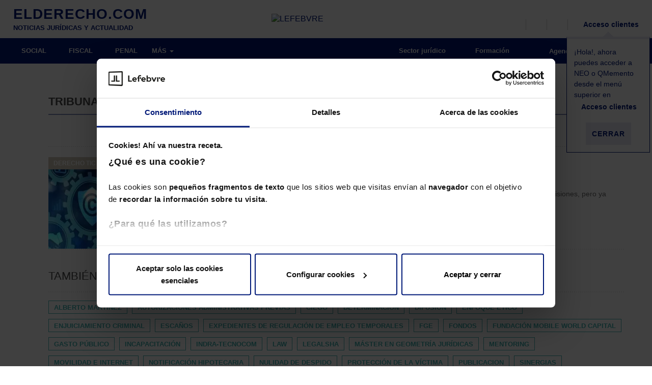

--- FILE ---
content_type: text/html; charset=UTF-8
request_url: https://elderecho.com/tribunal-unificado-de-patentes
body_size: 16527
content:
<!DOCTYPE html>
<html lang="es">
	<head>
		<meta charset="utf-8">
		<meta http-equiv="X-UA-Compatible" content="IE=edge">
		<meta name="viewport" content="width=device-width, initial-scale=1">
		<title>Noticias y actualidad sobre Tribunal Unificado de Patentes</title>
		<!--<script src='https://assets.lefebvre.es/media/js/cookie-script-botside.js'></script> -->
		<!-- <script id="Cookiebot" src="https://consent.cookiebot.com/uc.js" data-cbid="bb0d601e-f391-4331-aee8-dc7e51d1538b" data-blockingmode="auto" type="text/javascript"></script> -->
        <link rel="stylesheet" href="https://assets.lefebvre.es/media/css/fonts-mttmilano.css">
        <link rel="stylesheet" href="https://assets.lefebvre.es/media/lf-font/lf-font.css">

		<!--<link rel="profile" href="http://gmpg.org/xfn/11">-->
		<link rel="shortcut icon" href="https://elderecho.com/wp-content/themes/led-elderecho-theme/favicon.ico" />
		<link rel="pingback" href="https://elderecho.com/xmlrpc.php" />

		<meta name='robots' content='noindex, follow' />

	<!-- This site is optimized with the Yoast SEO Premium plugin v17.9 (Yoast SEO v17.9) - https://yoast.com/wordpress/plugins/seo/ -->
	<meta name="description" content="Últimas noticias y actualizaciones sobre Tribunal Unificado de Patentes. 1.465.693 lectores mensuales nos avalan como su portal de confianza. ¡Te esperamos!" />
	<meta property="og:locale" content="es_ES" />
	<meta property="og:type" content="article" />
	<meta property="og:title" content="Tags" />
	<meta property="og:description" content="Últimas noticias y actualizaciones sobre Tribunal Unificado de Patentes. 1.465.693 lectores mensuales nos avalan como su portal de confianza. ¡Te esperamos!" />
	<meta property="og:url" content="https://elderecho.com/tags" />
	<meta property="og:site_name" content="El Derecho" />
	<meta property="article:modified_time" content="2022-03-24T11:40:41+00:00" />
	<meta name="twitter:card" content="summary_large_image" />
	<script type="application/ld+json" class="yoast-schema-graph">{"@context":"https://schema.org","@graph":[{"@type":"Organization","@id":"https://elderecho.com/#organization","name":"Lefebvre","url":"https://elderecho.com/","sameAs":[],"logo":{"@type":"ImageObject","@id":"https://elderecho.com/#logo","inLanguage":"es","url":"https://elderecho.com/wp-content/uploads/2022/11/LogoLefebvre_2000x1000.png","contentUrl":"https://elderecho.com/wp-content/uploads/2022/11/LogoLefebvre_2000x1000.png","width":2000,"height":1000,"caption":"Lefebvre"},"image":{"@id":"https://elderecho.com/#logo"}},{"@type":"WebSite","@id":"https://elderecho.com/#website","url":"https://elderecho.com/","name":"El Derecho","description":"Noticias jur\u00eddicas, amplia bibliograf\u00eda jur\u00eddica, \u00faltimas publicaciones de libros de derecho, legislaci\u00f3n, bases de datos en soportes digitales y personalizables","publisher":{"@id":"https://elderecho.com/#organization"},"potentialAction":[{"@type":"SearchAction","target":{"@type":"EntryPoint","urlTemplate":"https://elderecho.com/?s={search_term_string}"},"query-input":"required name=search_term_string"}],"inLanguage":"es"},{"@type":"WebPage","@id":"https://elderecho.com/tags#webpage","url":"https://elderecho.com/tags","name":"Tags - El Derecho","isPartOf":{"@id":"https://elderecho.com/#website"},"datePublished":"2017-10-25T09:50:32+00:00","dateModified":"2022-03-24T11:40:41+00:00","breadcrumb":{"@id":"https://elderecho.com/tags#breadcrumb"},"inLanguage":"es","potentialAction":[{"@type":"ReadAction","target":["https://elderecho.com/tags"]}]},{"@type":"BreadcrumbList","@id":"https://elderecho.com/tags#breadcrumb","itemListElement":[{"@type":"ListItem","position":1,"name":"Portada","item":"https://elderecho.com/"},{"@type":"ListItem","position":2,"name":"Tags"}]}]}</script>
	<!-- / Yoast SEO Premium plugin. -->


<link rel='dns-prefetch' href='//lf2.lefebvre.es' />
<link rel="stylesheet" href="https://elderecho.com/wp-content/cache/minify/86c30.css" media="all" />















<script type='text/javascript' src='https://lf2.lefebvre.es/js/leadform-api.js?ver=5.7.6' id='leadform2-js'></script>
<script type='text/javascript' src='https://elderecho.com/wp-includes/js/jquery/jquery.min.js?ver=3.5.1' id='jquery-core-js'></script>
<script type='text/javascript' src='https://elderecho.com/wp-includes/js/jquery/jquery-migrate.min.js?ver=3.3.2' id='jquery-migrate-js'></script>
<script type='text/javascript' src='https://elderecho.com/wp-includes/js/jquery/ui/core.min.js?ver=1.12.1' id='jquery-ui-core-js'></script>
<script type='text/javascript' id='led-base-js-extra'>
/* <![CDATA[ */
var led = {"ajaxurl":"https:\/\/elderecho.com\/wp-admin\/admin-ajax.php","imageURL":"https:\/\/elderecho.com\/wp-content\/plugins\/led-lib\/includes\/media\/images\/"};
var gPath = {"images":"https:\/\/elderecho.com\/wp-content\/plugins\/led-elderecho\/includes\/media\/images\/"};
/* ]]> */
</script>
<script type='text/javascript' src='https://elderecho.com/wp-content/plugins/led-lib/includes/media/js/site/led_base.js?ver=1.1.6' id='led-base-js'></script>
<script type='text/javascript' src='https://elderecho.com/wp-content/plugins/led-lib/includes/media/js/site/ledBrowser.js?ver=1.1.6' id='led-browser-js'></script>
<script type='text/javascript' src='https://elderecho.com/wp-content/plugins/led-lib/includes/media/js//ledCookies.js?ver=1.1.6' id='led-cookies-js-js'></script>
<script type='text/javascript' src='https://elderecho.com/wp-content/plugins/led-lib/includes/media/vendor/bootstrap.3.3.7/js/bootstrap.min.js?ver=1.1.6' id='bootstrap-js-js'></script>
<script type='text/javascript' src='https://elderecho.com/wp-content/plugins/led-lib/includes/media/vendor/bootbox/js/bootbox-min.js?ver=1.1.6' id='led-bootbox-js-js'></script>
<script type='text/javascript' src='https://elderecho.com/wp-content/plugins/led-lib/includes/media/vendor/owl-carousel-2/owl.carousel.min.js?ver=1.1.6' id='owl-carousel-2-js-js'></script>
<script type='text/javascript' src='https://elderecho.com/wp-content/plugins/led-lib/includes/media/vendor/datepicker/js/moment.js?ver=1.1.6' id='moment-js-js'></script>
<script type='text/javascript' src='https://elderecho.com/wp-content/plugins/led-lib/includes/media/vendor/datepicker/js/moment-with-locales.js?ver=1.1.6' id='moment-localesjs-js'></script>
<script type='text/javascript' src='https://elderecho.com/wp-content/plugins/led-lib/includes/media/vendor/datepicker/js/bootstrap-datetimepicker.min.js?ver=1.1.6' id='bootstrap-datetimepicker-js-js'></script>
<script type='text/javascript' src='https://elderecho.com/wp-content/plugins/led-lib/includes/media/js/admin/led_modal_loading.js?ver=1.1.6' id='led_modal_loading-js'></script>
<script type='text/javascript' src='https://elderecho.com/wp-content/plugins/led-elderecho/includes/media/js/main.js?ver=1.1.6' id='led-main-js-js'></script>
<script type='text/javascript' src='https://elderecho.com/wp-content/plugins/led-elderecho/includes/media/js/newLetters.js?ver=1.1.6' id='led-newLetters-js-js'></script>
<script type='text/javascript' src='https://elderecho.com/wp-content/plugins/led-elderecho/includes/media/js/ledAuthors.js?ver=1.1.6' id='led-authors-js-js'></script>
<script type='text/javascript' src='https://elderecho.com/wp-content/plugins/led-elderecho/includes/media/js/ledLoginAuthor.js?ver=1.1.6' id='led-login-author-js-js'></script>
<script type='text/javascript' src='https://elderecho.com/wp-content/plugins/led-elderecho/includes/media/js/ledEventForm.js?ver=1.1.6' id='led-eventForm-js-js'></script>
<script type='text/javascript' src='https://elderecho.com/wp-content/plugins/led-elderecho/includes/media/js/ledEventCalendar.js?ver=1.1.6' id='led-eventCalendar-js-js'></script>
<script type='text/javascript' src='https://elderecho.com/wp-content/plugins/led-elderecho/includes/media/js/ledLegalLinks.js?ver=1.1.6' id='led-legalLinks-js-js'></script>
<script type='text/javascript' src='https://elderecho.com/wp-content/plugins/led-elderecho/includes/media/js/ledBasicLegislation.js?ver=1.1.6' id='led-basiclegislation-js-js'></script>
<script type='text/javascript' src='https://elderecho.com/wp-content/plugins/led-lib/includes/media/js/ledInvisibleCaptcha.js?ver=1.1.6' id='led-invisible-captcha-js-js'></script>
<script type='text/javascript' src='https://elderecho.com/wp-content/plugins/led-lib/includes/media/js/ledCaptcha.js?ver=1.1.6' id='led-captcha-js-js'></script>
<script type='text/javascript' src='https://elderecho.com/wp-content/plugins/led-lib/includes/media/vendor/select2/select2.full.min.js?ver=1.1.6' id='led-select2-js'></script>
<script type='text/javascript' src='https://elderecho.com/wp-content/plugins/led-lib/includes/media/js//ledCookies.js?ver=1.1.6' id='led-cookies-js'></script>
<script type='text/javascript' src='https://elderecho.com/wp-content/plugins/led-elderecho/includes/media/js/ledHeader.js?ver=1.1.6' id='led-header-js'></script>
<script type='text/javascript' src='https://elderecho.com/wp-content/plugins/led-lib/includes/media/js/ledCaptchaV2Checkbox.js?ver=1.1.6' id='led-captcha-v2-checkbox-js-js'></script>
<script type='text/javascript' src='https://elderecho.com/wp-content/plugins/led-lib/includes/media/vendor/lazyLoad/lazyload.js?ver=1.1.6' id='lazyload-js-js'></script>
<script type='text/javascript' src='https://elderecho.com/wp-content/plugins/led-lib/includes/media/js/admin/led_lazy_load.js?ver=1.1.6' id='led-lazyload-js-js'></script>
<script type='text/javascript' src='https://elderecho.com/wp-content/plugins/led-lib/includes/media/js/ledString.js?ver=1.1.6' id='led-string-js-js'></script>
<link rel="https://api.w.org/" href="https://elderecho.com/wp-json/" /><link rel="alternate" type="application/json" href="https://elderecho.com/wp-json/wp/v2/pages/1016" /><link rel="EditURI" type="application/rsd+xml" title="RSD" href="https://elderecho.com/xmlrpc.php?rsd" />
<link rel="wlwmanifest" type="application/wlwmanifest+xml" href="https://elderecho.com/wp-includes/wlwmanifest.xml" /> 
<meta name="generator" content="WordPress 5.7.6" />
<link rel='shortlink' href='https://elderecho.com/?p=1016' />
<link rel="alternate" type="application/json+oembed" href="https://elderecho.com/wp-json/oembed/1.0/embed?url=https%3A%2F%2Felderecho.com%2Ftags" />
<link rel="alternate" type="text/xml+oembed" href="https://elderecho.com/wp-json/oembed/1.0/embed?url=https%3A%2F%2Felderecho.com%2Ftags&#038;format=xml" />
<meta property="og:image" content="https://elderecho.com/wp-content/uploads/2019/02/lefebvre-elderecho-600-16-9.png" /><meta property="og:image:secure_url" content="https://elderecho.com/wp-content/uploads/2019/02/lefebvre-elderecho-600-16-9.png"><meta name="twitter:image" content="https://elderecho.com/wp-content/uploads/2019/02/lefebvre-elderecho-600-16-9.png"><link rel="icon" href="https://elderecho.com/wp-content/uploads/2023/01/lefebvre_favicon.png" sizes="32x32" />
<link rel="icon" href="https://elderecho.com/wp-content/uploads/2023/01/lefebvre_favicon.png" sizes="192x192" />
<link rel="apple-touch-icon" href="https://elderecho.com/wp-content/uploads/2023/01/lefebvre_favicon.png" />
<meta name="msapplication-TileImage" content="https://elderecho.com/wp-content/uploads/2023/01/lefebvre_favicon.png" />

		<!--[if lt IE 9]>
		<script src="https://oss.maxcdn.com/html5shiv/3.7.3/html5shiv.min.js"></script>
		<script src="https://oss.maxcdn.com/respond/1.4.2/respond.min.js"></script>
		<![endif]-->

        <!-- HEAD CODE -->
        <meta name="facebook-domain-verification" content="9rn8qao265t85tfs9ka5r0jsk3ny1g" /><meta name="google-site-verification" content="Ft4Xe-2s2d-wSezXTjAuoA-J5EGKCJZd16VMtDcXKHw" />
<script src="https://us-central1-absolute-pulsar-255412.cloudfunctions.net/efl_ad"></script><!-- Google Tag Manager --> <script>(function(w,d,s,l,i){w[l]=w[l]||[];w[l].push({'gtm.start': new Date().getTime(),event:'gtm.js'});var f=d.getElementsByTagName(s)[0], j=d.createElement(s),dl=l!='dataLayer'?'&l='+l:'';j.async=true;j.src= 'https://www.googletagmanager.com/gtm.js?id='+i+dl;f.parentNode.insertBefore(j,f); })(window,document,'script','dataLayer','GTM-MMG735T');</script> <!-- End Google Tag Manager --><script async src="
https://pagead2.googlesyndication.com/pagead/js/adsbygoogle.js?client=ca-pub-9766150865171098"
     crossorigin="anonymous"></script>
<script async src="https://securepubads.g.doubleclick.net/tag/js/gpt.js"></script>		<link rel="stylesheet" type="text/css" href="https://assets.lefebvre.es/media/componentes/login/bootstrap-3/login.css">
	</head>
	<body class="page tags page-child">
		<!-- HEADER sidebar -->
		<div class="container-fluid">
    <ul class="visible-xs visible-sm">
        <li class="logo-lefebvre">
            <a href="https://lefebvre.es/" target="_blank"><img alt="LEFEBVRE" src="https://assets.lefebvre.es/media/logos/web/comunes/lefebvre-147x30.png"></a>
        </li>
    </ul>
</div>
<nav class="navbar secondary-bar">
	<div class="container-fluid">
		<ul class="nav navbar-nav full-width">
                            <li class="col-md-4 col-lg-3  visible-md visible-lg led-logo logo-elderecho">
					<a href="https://elderecho.com"><span class="logo_portal">ELDERECHO.COM</span><span class="tagline">NOTICIAS JURÍDICAS Y ACTUALIDAD</span></a>
                </li>
            
                            <li class="col-md-3 visible-md visible-lg led-logo logo-lefebvre">
                    <a href="https://lefebvre.es/" target="_blank"><img alt="LEFEBVRE" src="https://assets.lefebvre.es/media/logos/web/comunes/lefebvre-147x30.png"></a>
                </li>
            			<li class=" pull-right">
				<ul class="secondary-right">
					<li>
						<a href="javascript:void(0);" data-action="toggle" data-target="#search-bar" data-apply-background="true" title="Buscar">
                            <span class="lf-icon-search">
                                <i class="sr-only sr-only-focusable">Buscador</i>
                            </span>
							<span class="hidden-xs hidden-sm"></span>
						</a>
					</li>
					<li class="hidden-xs hidden-sm">
						<a class="js-load-lf2-newsletter-navbar" href="javascript:void(0);" data-action="toggle" data-target="#bar-newsletter-block" data-apply-background="true" title="Newsletter">
                            <span class="lf-icon-mail">
                                <i class="sr-only sr-only-focusable">Alta en newsletter</i>
                            </span>
							<span class="hidden-xs"></span>
						</a>
					</li>
					<li class="hidden-xs hidden-sm">
						<a href="https://lefebvre.es/tienda/" target="_blank" title="Tienda">
                            <span class="lf-icon-shop">
                                <i class="sr-only sr-only-focusable">Tienda</i>
                            </span>
                        </a>
					</li>
					
											<li style="position: relative;">
							<a href="https://espaciolefebvre.lefebvre.es/">
                                <span class="lf-icon-user"></span>
                                <span class="hidden-xs hidden-sm">Acceso clientes</span>
                            </a>

							<div class="flying-note" id="divCloseHelperMeProducts" >
								<div class="flecha-up"></div>
								<p>¡Hola!, ahora puedes acceder a NEO o QMemento desde el menú superior en <br>
                                    <span class="lf-icon-user"></span>
                                    <span>Acceso clientes</span>
                                </p>
								<p><button class="btn btn-link" id="btnCloseHelperMeProducts">Cerrar</button></p>
							</div>

						</li>
										</ul>
			</li>
		</ul>
	</div>

	<!-- NEWSLETTERS -->
	
<aside id="bar-newsletter-block" class="col-sm-6 col-lg-5 hidden-xs hidden-sm">
   <div role="heading" aria-level="2">Suscríbete a la newsletter</div>
      <div class="targetlf2navbar"></div>
      <script>
         nncdHandler = function navbarNewsletterClickDetect(evt){
            if (evt.target.classList.contains('js-load-lf2-newsletter-navbar') || evt.target.closest(".js-load-lf2-newsletter-navbar")) {
               configGtm = {'fake':true,'formulario' : '237','bootstrap' : true,'target' : '.targetlf2navbar'};
               try{apiManager.pintarFormularioAutogestionado(configGtm)}
               catch(error){
                  var apiManager = new LeadformApiManagerClass();
                  apiManager.pintarFormularioAutogestionado(configGtm);
               }                  
               document.removeEventListener('click', nncdHandler);
            }
         }
         anneHandler = function addNewsletterNavbarEvent(event){
            document.addEventListener('click', nncdHandler);
         }
         window.addEventListener('DOMContentLoaded',anneHandler);
      </script>
</aside>

	<!-- BARRA USUARIO -->
	<aside id="user-bar" class="navbar navbar-default">
		<div class="container-fluid">
			<a href="https://elderecho.com/wp-login.php?action=logout&amp;_wpnonce=7347782eed">
                <span class="lf-icon-close-session"></span>
                Salir
            </a>
		</div>
	</aside>

	<nav id="search-bar" class="navbar navbar-default" style="display: none;">
		<div class="container-fluid">
			<form class="container search-form" action="https://elderecho.com/buscador/">
				<div class="col-xs-12 input-container">
					<input type="hidden" id="minLengthSearch" value="5" >
					<input type="hidden" id="maxLengthSearch" value="25" >
					<input type="search" class="busquedaTexto col-xs-8 col-sm-10" >
					<button type="submit" class="col-xs-4 col-sm-2 btn ed-green-bg">Buscar</button>
				</div>
				<div class="col-xs-12" style="display: none; color: #fff;font-size: 12px" id="errorLengthSearch">
				</div>
			</form>
		</div>
	</nav>
</nav>

<div class="modal fade modal-form autor-ed" id="modalLoginAuthorForm" role="dialog" aria-hidden="true">
   <div class="modal-dialog" role="document">
      <div class="modal-content">
         <div class="modal-body">
            <button type="button" class="close" data-dismiss="modal" aria-label="Cerrar" title="Cerrar ventana">
               <span aria-hidden="true"><i class="lf-icon-close"></i></span>
            </button>
            <div role="heading" aria-level="2">AUTOR de El Derecho<small>Inicio de sesión</small></div>
            <div id="resultLoginAuthor" class="" style="display: none;"></div>
            <form name="authorlogin" id="authorlogin" action="#" method="post">
            <script>document.querySelector("form").setAttribute("action", "")</script>

               <div class="form-group">
                  <label for="author_login">Correo electrónico</label>
                  <input type="text" class="form-control input-lg" name="log" id="author_login" placeholder="Escribe tu email" autofocus>
               </div>
               <div class="form-group">
                  <label for="author_pass">Contraseña</label>
                  <input type="password" class="form-control input-lg" name="pwd" id="author_pass" placeholder="Escribe tu contraseña">
                  <p class="help-block">
                     <a href="https://elderecho.com/recuperar-contrasena-autor/" id="rememberPass">Olvidé mi contraseña</a>
                  </p>
               </div>
               <div class="text-right">
                  <button type="button" class="btn btn-default" name="author_submit" id="author_submit">ENTRAR</button>
               </div>
               <div class="checkbox">
                  <input type="checkbox" name="rememberme" id="author_remember" value="forever">
                  <label for="author_remember">Guardar y recordar contraseña</label>
               </div>
            </form>

         </div>
      </div>
   </div>
</div><!-- Ancla de subida -->
<a id="back-to-top" href="#" class="btn btn-primary btn-lg back-to-top" role="button" title="Subir">
	<span class="lf-icon-angle-up"></span>
</a>
		<!-- HEADER sidebar -->


		<!-- MENU sidebar -->
			<style>
		@media (min-width: 992px) {
			.inner-section-bar { background-color: ; }
			.inner-section-bar .horizontal-bar { background-color: ; }
			.section-bar .navbar-nav .section-indicator { background-color: ; }

			.inner-section-bar .icon { color: ; }
			.inner-section-bar .navbar-slide .icon { color: #5EC6DD; }

			.navbar-default .navbar-nav.cover-bar > .active > a,
			.navbar-default .navbar-nav.cover-bar > .active > a:hover,
			.navbar-default .navbar-nav.cover-bar > .active > a:focus {
				background-color: ;
			}
		}

		.cover-img.main-img:before { background-color: ; }
	</style>

<!-- BARRA SECCIONES -->
	<nav class="navbar navbar-default section-bar">
	<div class="container-fluid">
		<div class="navbar-header">
			<button type="button" class="navbar-toggle collapsed">
				<i class="icon ed-menu"></i>
			</button>
			<a href="https://elderecho.com" class="visible-xs visible-sm text-center logo-mobile">
				<img alt="LEFEBVRE" src="https://elderecho.com/wp-content/plugins/led-elderecho/includes/media/images/icons//lefebvre-elderechocom-bl-142x19.png">
			</a>
		</div>
		<div class="hidden-xs hidden-sm horizontal-bar">
			 <!-- MENÚ PRINCIPAL --> 				<ul class="nav navbar-nav">
												<li class=""><a href="https://elderecho.com/social" >SOCIAL</a></li>
													<li class=""><a href="https://elderecho.com/fiscal" >FISCAL</a></li>
													<li class=""><a href="https://elderecho.com/penal" >PENAL</a></li>
														<li><button id="button-more-items"><span>MÁS</span> <span class="caret"></span></button>
									<ul id="list-more-items">
															<li class=""><a href="https://elderecho.com/compliance" >COMPLIANCE</a></li>
													<li class=""><a href="https://elderecho.com/civil" >CIVIL</a></li>
													<li class=""><a href="https://elderecho.com/mercantil" >MERCANTIL</a></li>
													<li class=""><a href="https://elderecho.com/administrativo" >ADMINISTRATIVO</a></li>
													<li class=""><a href="https://elderecho.com/derecho-tic" >DERECHO TIC</a></li>
													<li class=""><a href="https://lefebvre.es/esg/" target="_blank">ESG</a></li>
												</ul>
					</li>
				</ul>
						<!-- MENÚ RIGHT -->
			<ul class="nav navbar-nav navbar-right">
									<li class="parent_0"><a href="https://elderecho.com/sector-juridico" ><i class="icon sector-juridico"></i>&nbsp;Sector jurídico</a></li>
										<li class="parent_0"><a href="https://lefebvre.es/formacion" target="blank"><i class="icon "></i>&nbsp;Formación</a></li>
										<li class="parent_0"><a href="https://elderecho.com/agenda" ><i class="icon ed-calendario-mediano"></i>&nbsp;Agenda</a></li>
										<li class="parent_0"><a href="https://elderecho.com/contacto" ><i class="icon "></i>&nbsp;Contacto</a></li>
								</ul>
		</div>
		<!-- MENÚ BURGUER -->
		<div class="navbar-slide" style="">
			<ul class="nav navbar-nav">
				<li class="hidden-xs"><a href="/"><img alt="LEFEBVRE" src="https://elderecho.com/wp-content/plugins/led-elderecho/includes/media/images/icons//lefebvre-98x20.png" /></a></li>
										<li class=""><a href="https://elderecho.com/social">SOCIAL</a></li>
					
					
					
					
											<li class=""><a href="https://elderecho.com/fiscal">FISCAL</a></li>
					
					
					
					
											<li class=""><a href="https://elderecho.com/penal">PENAL</a></li>
					
					
					
					
											<li class=""><a href="https://elderecho.com/compliance">COMPLIANCE</a></li>
					
											<li class=""><a href="https://elderecho.com/civil">CIVIL</a></li>
					
					
					
					
											<li class=""><a href="https://elderecho.com/mercantil">MERCANTIL</a></li>
					
					
					
					
											<li class=""><a href="https://elderecho.com/administrativo">ADMINISTRATIVO</a></li>
					
					
					
					
											<li class=""><a href="https://elderecho.com/derecho-tic">DERECHO TIC</a></li>
					
					
					
					
											<li class=""><a href="https://lefebvre.es/esg/">ESG</a></li>
					
														<li><a href="https://elderecho.com/sector-juridico"><i class="icon "></i>&nbsp;Sector jurídico</a></li>
									<li><a href="https://elderecho.com/agenda"><i class="icon "></i>&nbsp;Agenda</a></li>
									<li><a href="https://www.efl.es"><i class="icon "></i>&nbsp;Tienda</a></li>
									<li><a href="https://elderecho.com/contacto"><i class="icon "></i>&nbsp;Contacto</a></li>
														<li>
						<a href="#" data-toggle="modal" data-target="#modalLoginAuthorForm" aria-expanded="false" aria-controls="modalLoginAuthorForm">
							<i class="icon lf-icon-user"></i>
							<span> Accede como Autor de El Derecho</span>
						</a>
					</li>
											</ul></div>
	</div>
</nav>

		<script>

	jQuery(window).on("load resize scroll",function(e){
		var scroll = jQuery(window).scrollTop();

		if (scroll >= 50 && jQuery(window).width() >= 1024){
            jQuery(".section-bar, .secondary-bar").addClass("fixed");
            jQuery(".section-bar").addClass("mt50");
			jQuery("#bar-newsletter-block, #search-bar, #user-bar").addClass("bar-scrolled");
			jQuery("#navbar-collapse-2").css("display","none");
			jQuery(".menu-bg").css("top","0px");
		} else if (scroll >= 50 && jQuery(window).width() < 1024){
            jQuery(".section-bar, .secondary-bar").addClass("fixed");
            jQuery(".section-bar, .secondary-bar").addClass("mt-40");
            jQuery(".navbar-slide").addClass("top50");
			jQuery("#bar-newsletter-block, #search-bar, #user-bar").addClass("bar-scrolled");
			jQuery("#navbar-collapse-2").css("display","inherit");
			jQuery(".menu-bg").css("top","0px");
		} else if (scroll <= 50 && jQuery(window).width() < 768 ){
            jQuery(".section-bar, .secondary-bar").removeClass("fixed");
            jQuery(".section-bar, .secondary-bar").removeClass("mt-40");
            jQuery(".section-bar, .secondary-bar").removeClass("mt50");
			jQuery("#bar-newsletter-block, #search-bar, #user-bar").removeClass("bar-scrolled");
			jQuery("#navbar-collapse-2").css("display","none");
			jQuery(".menu-bg").css("top","0px");
		} else {
            jQuery(".section-bar, .secondary-bar").removeClass("fixed");
            jQuery(".section-bar, .secondary-bar").removeClass("mt-40");
            jQuery(".section-bar, .secondary-bar").removeClass("mt50");
            jQuery(".navbar-slide").removeClass("top50");
			jQuery("#bar-newsletter-block, #search-bar, #user-bar").removeClass("bar-scrolled");
			jQuery("#navbar-collapse-2").css("display","inherit");
			jQuery(".navbar-toggle").removeClass('open-status');
			jQuery( ".navbar-slide , .menu-bg").hide( 0, function() {});
			var modalBackground = new ledModalLoading( 'html' );
			modalBackground.hide(0,function(){
				jQuery('body').removeClass( 'noScroll' );
			});
			jQuery(".menu-bg").css("top","100px");
		}
		if(scroll >=363){
			 jQuery(".chaser-bar").fadeIn();
		}else{
			jQuery(".chaser-bar").fadeOut();
		}
		var hambPosition = jQuery('.navbar-toggle').offset();
		jQuery('.navbar-slide').css('left' , hambPosition.left);
		jQuery('.menu-bg').css('left' , hambPosition.left);
	});

	jQuery(document).ready(function() {

		jQuery( ".navbar-toggle" ).click(function() {
			jQuery(this).toggleClass('open-status');
			jQuery( ".navbar-slide , .menu-bg").toggle( 0, function() {
			});
			var modalBackground = new ledModalLoading( 'html' );
			modalBackground.setHtmlLoading('');
			modalBackground.css( 'z-index','1' );

			if(jQuery( ".navbar-slide").is( ':visible' )){
				modalBackground.show(0,function(){
					jQuery('body').addClass( 'noScroll' );
				});
			}else{
				modalBackground.hide(0,function(){
					jQuery('body').removeClass( 'noScroll' );
				});
			}
		});
		jQuery( ".close-navbar-slide" ).click(function() {
			jQuery( ".navbar-slide").toggle( 0, function() {});
			jQuery(".navbar-toggle").removeClass("open-status");
			var modalBackground = new ledModalLoading( 'html' );
			modalBackground.hide(0,function(){
				jQuery('body').removeClass( 'noScroll' );
			});
		});
		jQuery( "#user-toggle" ).click(function() {
		  jQuery( "#user-bar" ).slideToggle( "slow", function() {
		  });
		});
		jQuery( "#button-more-items").click(function() {
		  jQuery( "#list-more-items").slideToggle( "0", function() {
		  });
		});
		/**
		 * Evento para cerrar el menu burger si se click fuera de el
		 */
		jQuery(document).mouseup(function(e){
			var menuBurger = jQuery(".navbar-slide");
			if (!menuBurger.is(e.target) && menuBurger.has(e.target).length === 0 && menuBurger.is(':visible') )
			{
				jQuery(".navbar-toggle").removeClass('open-status');
				menuBurger.hide();
				var modalBackground = new ledModalLoading( 'html' );
				modalBackground.hide(0,function(){
					jQuery('body').removeClass( 'noScroll' );
				});
			}
		});
	});
</script>		<!-- MENU sidebar -->

<!-- SUBHEADER sidebar column right -->
	<!-- SUBHEADER sidebar -->

<div class="container">
	<div class="row">
		<div class="col-xs-12 col-sm-9 ">

			<!-- . SIDEBAR CONTENT HEADER -->
													<!-- . SIDEBAR CONTENT HEADER -->

			<!-- . BODY -->
			<style>
	.container {
		padding-top: 50px;
	}

	.nav-tabs {
		margin-top: 20px;
		border-bottom: 1px solid #EEE;
		padding-bottom: 0;
	}

	.nav-tabs li a {
		color: #000;
		padding: 10px 20px 16px;
		font-size: .78em;
	}

	.nav-tabs>li.active>a,
	.nav-tabs>li.active>a:hover,
	.nav-tabs>li.active>a:focus {
		border: none;
		border-bottom: 2px solid #E6E8F2;
		color: #808cbc;
		padding: 10px 20px 16px;
	}

	.law-container {
		position: relative;
		margin-top: 120px;
		margin-left: 0;
		font-size: .9em;
	}

	.law-container h1 {
		margin: 0 20px 20px;
		padding-bottom: 20px;
		border-bottom: 2px dotted #EEE;
		font-size: 1.8em;
	}

	.law-container .rightbar {
		padding-top: 0;
	}

	.law-container .rightbar h3 {
		text-transform: inherit;
		padding: 15px 0;
	}

	.law-container .rightbar h4 {
		margin-bottom: 20px;
	}

	.law-container-list li {
		border-bottom: 2px dotted #EEE;
		margin-bottom: 20px;
	}

	.law-container-list li a:hover {
		text-decoration: none;
	}

	.law-container-list h2 {
		font-size: 1.2em;
		color: #000;
		font-weight: 600;
		line-height: normal;
	}

	.law-container-list .pretitle {
		font-size: .9em;
		margin-bottom: 10px;
		display: block;
	}

	#noneResult {
		text-align: center;
		font-weight: 600;
		color: #C00;
	}

	.law-search {
		margin: 40px 0 20px;
	}

	.law-search>* {
		display: inline-block;
		height: 40px;
		padding-left: 0;
		padding-right: 0;
	}

	.law-search button {
		font-weight: 500;
	}

	.law-search .navbar-toggle .caret {
		color: #42B5B3;
		vertical-align: middle;
	}

	.law-search input,
	.law-search .navbar-toggle {
		border: 1px solid #eee;
		border-right: none;
		height: 40px;
		padding-left: 20px;
	}

	.law-search .navbar-toggle {
		border: 1px solid #eee;
		height: 40px;
		padding: 10px 15px 15px;
		border-bottom: none;
		color: #000;
	}

	/* LISTA JERÁRQUICA OLD*/
	.enlace-contenido {
		margin-bottom: .5em;
	}

	.enlace-contenido>a {
		display: inline-block;
		margin-bottom: .5em;
		cursor: pointer;
	}

	.enlace-contenido>a:after {
		content: "\21";
		margin-left: .4em;
		font-family: elderecho !important;
		font-style: normal !important;
		font-weight: normal !important;
		font-variant: normal !important;
		text-transform: none !important;
		speak: none;
		line-height: 1;
		-webkit-font-smoothing: antialiased;
		-moz-osx-font-smoothing: grayscale;
	}

	.details {
		margin-bottom: .7em;
		text-indent: 1em;
	}

	.details .details {
		text-indent: 4em;
	}

	.enlace-contenido #details1 a:after,
	.enlace-contenido #details6 a:after,
	.enlace-contenido #details10 a:after,
	.enlace-contenido #details14 a:after {
		content: none;
	}

	#details1 .enlace-contenido {
		margin-bottom: 0;
	}

	/* FIN LISTA JERÁRQUICA OLD*/

	.law-content {}

	.law-title {
		text-transform: uppercase;
		font-size: 1em;
		color: #A4A4A4;
	}

	.law-summary ul ul li {
		margin-bottom: 10px;
		padding-bottom: 10px;
		border-bottom: 2px dotted #EEE;
	}

	.law-summary ul ul {
		margin-top: 10px;
		padding-top: 10px;
		border-top: 2px dotted #EEE;
		margin-left: 20px;
	}

	article.law-summary {
		font-size: .85em;
		font-weight: 500;
	}

	article.law-summary h4 {
		text-transform: uppercase;
		line-height: normal;
		color: #000;
		border-bottom: 2px dotted #EEE;
		margin-bottom: 10px;
		padding-bottom: 10px;
	}

	.law-search-bar {
		position: relative;
	}

	.law-search-bar input {
		border: 1px solid #eee;
		width: 100%;
		height: 44px;
		padding: 0 14px;
	}

	.law-search-bar button {
		position: absolute;
		right: 0;
		top: 0;
		background: none;
		padding: 14px 14px 10px;
	}

	.law-search-bar button i {
		color: #5EC6DD;
	}

	.law-summary li {
		padding-right: 15px;
	}

	.law-summary .active a {
		color: #001978;
		position: relative;
	}

	.law-summary .active:after {
		content: ">";
		position: absolute;
		right: 0;
		color: #5EC6DD;
		top: 40%;
		-webkit-transform: translateY(-50%);
		-ms-transform: translateY(-50%);
		transform: translateY(-50%);
	}

	.author-description {}

	.author-description .bold-title {
		font-size: 1.15em;
	}

	.date-slider .owl-stage-outer {
		padding-top: 20px;
		padding-bottom: 10px;
		margin-top: 20px;
		margin-bottom: 30px;
		border-top: 2px solid #808cbc;
		border-bottom: 1px solid #EEE;
		position: relative;
	}

	.date-slider li {
		text-align: center;
		color: #6A6A6A;
		cursor: pointer;
	}

	.date-slider li * {
		display: block;
		clear: both;
		color: #6A6A6A;
	}

	.date-slider li small {
		color: #6A6A6A;
		display: none;
		font-weight: 500;
	}

	.date-slider li .badge {
		width: 25px;
		margin: 0 auto;
		border-radius: 50px;
		height: 25px;
		color: #FFF;
		font-size: 11px;
		background-color: #A4A4A4;
		padding: 6px 0;
	}

	.date-slider li.selected {
		font-size: 1.3em;
		border-left: 1px solid #EEE;
		border-right: 1px solid #EEE;
		font-weight: 600;
		line-height: 1em;
		color: #4A4A4A;
	}

	.date-slider li.selected .badge {
		display: none;
	}

	.date-slider li.selected small {
		display: block;
	}

	.date-slider .owl-nav {
		padding: 0;
		border: none;
		display: inline-block;
		margin: 0;
	}

	.date-slider .owl-theme .owl-nav .owl-prev {
		text-align: left;
	}

	.date-slider .owl-nav [class*=owl-] {
		width: auto;
		margin-top: -28px !important;
	}

	.date-slider.owl-theme .owl-nav [class*=owl-]:hover {
		background: none;
		color: inherit;
		text-decoration: none;
	}

	.filter-by {
		font-weight: 600;
		margin-right: 15px;
		width: 100%;
		display: block;
	}

	.event-list li {
		border-bottom: 2px dotted #EEE;
		margin-bottom: 20px;
		display: inline-block;
		width: 100%;
		cursor: pointer;
	}

	.event-list li figure {
		margin-bottom: 20px;
		padding: 0;
	}

	.event-list .label.ed-green-bg {
		clear: both;
		display: table;
	}

	.event-list time {
		display: block;
		margin: -.5em 0 .5em 0;
		font-size: .8em;
		font-weight: 600;
	}

	.event-list time * {
		/*white-space: nowrap;*/
	}

	.event-list time span {
		margin-left: 15px;
		padding-left: 15px;
		border-left: 1px solid #EEE;
		font-size: 1em;
	}

	.owl-theme .owl-nav [class*=owl-] {
		color: #808cbc;
		font-size: 14px;
		line-height: 14px;
		margin: 5px;
		padding: 0;
		background: none;
		display: inline-block;
		cursor: pointer;
		border-radius: 3px;
		position: absolute;
		top: 50%;
		margin-top: -7px;
	}

	.owl-theme .owl-nav .owl-next {
		right: 20px
	}

	.owl-theme .owl-nav .owl-prev {
		left: 20px
	}

	.brkn-news-slider .teaser {
		margin-bottom: 0;
		height: 117px;
		/*190px;*/
	}

	.brkn-news-slider .owl-nav {
		margin: 0;
		padding: 0;
		height: 0;
		border-bottom: 1px solid #DBDBDB;
	}

	.brkn-news-slider .owl-nav [class*=owl-] {
		top: 20%;
		padding: 6px;
		font-size: 1.5em;
		font-weight: 800;
		color: #001978 !important;
	}

	.brkn-news-slider .owl-nav [class*=owl-]:hover {
		background: none;
		text-decoration: none;
	}

	.brkn-news-slider .owl-nav .owl-prev {
		left: -20px;
	}

	.brkn-news-slider .owl-nav .owl-next {
		right: -20px;
	}

	.brkn-news-slider .owl-dots {
		display: none;
	}

	.event-form-container {
		margin-bottom: 60px;
		padding-top: 20px;
		font-size: .85em;
	}

	.event-form-container>div {
		/*overflow: hidden;*/
	}

	.event-form-container .link-back {
		padding: 20px 0;
		display: block;
	}

	.event-form-container .uppercase-title {
		border-color: #EEE;
		padding: 10px 0;
		font-size: 1em;
	}

	.event-form-container .solid-border-top,
	.event-form-container .solid-border-top.uppercase-title {
		border-top-color: #808cbc;
	}

	.event-form-container h2 {
		display: inline-block;
		width: 100%;
		font-size: 1.7em;
		font-weight: 400;
		margin-bottom: 0;
	}

	.event-form-container legend {
		margin-left: 20px;
		width: 95%;
	}

	.event-form-container .form-control {
		height: 50px;
	}

	.event-form-container textarea {
		min-height: 100px;
	}

	.form-group span {
		display: block;
		color: #A4A4A4;
	}

	.event-form-container .btn {
		margin-bottom: 40px;
	}

	.search-author {
		display: inline-block;
		width: 100%;
		padding-bottom: 0;
		margin-bottom: 0;
	}

	.search-by-block {
		position: relative;
		display: inline-block;
		width: 100%;
		border-bottom: 2px dotted #EEE;
		padding-bottom: 10px;
	}

	.search-by-block .btn-buscador {
		position: absolute;
		right: 50px;
		top: 0;
		padding: 12px;
		border: none;
		background: none;
	}

	.search-by-block .btn-buscador i {
		line-height: 0;
		color: #5EC6DD;
	}

	.select-sort-by {
		width: 100%;
		display: inline-block;
		margin-bottom: 20px;
		padding: 10px 0;
		border-bottom: 2px dotted #EEE;
		border-top: 2px solid #001978;
	}

	.index-list .hilite-authors-title {
		margin-bottom: 20px;
		border-bottom: none;
	}

	.authors-slider .owl-item {
		padding-top: 38px;
	}

	.authors-slider .owl-item {
		padding-top: 38px;
	}

	.index-list li.authors-slider {
		border-bottom: none;
	}

	.search-author input,
	.search-author select,
	.select-sort-by select {
		display: block;
		height: 40px;
		padding: 10px;
		font-size: .75em;
		width: 100%;
	}

	.search-author select {
		width: 100%;
	}

	.search-author input {
		width: calc(100% - 50px);
		float: left;
	}

	.search-author button {
		height: 40px;
		width: 40px;
	}

	.apply-filter {
		background: #5EC6DD;
		padding: 9px;
		border: none;
		margin-bottom: 0;
		font-size: 21px;
		color: #FFF;
		margin-left: 10px;
		float: right;
	}


	.index-list li .author-hilite {
		width: 100%;
		text-align: center;
		border: 2px dotted #EEE;
		min-height: 300px;
	}

	.index-list li .author-hilite h4 {
		font-size: .9em;
	}

	.index-list li .ed-flecha-leer-mas {
		color: #001978;
	}

	.author-sort-by {
		border-bottom: 2px dotted #EEE;
		padding: 0 0 10px 0;
		text-align: right;
	}

	.author-sort-by select {
		height: 40px;
		padding: 10px;
		font-size: .75em;
		width: 100%;
	}

	.author-hilite figure {
		margin: -40px auto 20px;
		display: inline-block;
		background: #FFF;
		width: 150px;
		text-align: center;
	}

	.author-hilite figure img {
		margin: 0 auto;
		width: auto !important;
	}

	.author-hilite a:hover {
		text-decoration: none;
	}

	.author-hilite a p {
		color: #001978;
	}

	.author-hilite h5 {
		margin-bottom: 15px;
	}

	.author-hilite div .grey-sans {
		margin-bottom: 25px;
	}

	#filter-menu {
		display: none;
	}

	#filter-menu li {
		margin-bottom: 20px;
	}

	#filter-menu li:last-child {
		margin-bottom: 0;
	}

	#filter-menu a {
		color: #000;
		font-size: .8em;
	}

	.inputfile-container input {
		width: 40%;
		display: inline-block;
	}

	.inputfile {
		width: .1px;
		height: .1px;
		opacity: 0;
		overflow: hidden;
		position: absolute;
		z-index: -1;
	}

	.inputfile+label {
		/*max-width: 55%;
    margin-right: 5%;*/
		font-weight: 700;
		text-overflow: ellipsis;
		white-space: nowrap;
		cursor: pointer;
		display: inline-block;
		overflow: hidden;
		font-weight: 500;
		text-align: center;
		padding-top: 15px;
		float: right;
		background: #FAFAFA;
		font-weight: 600;
		border: 1px solid #BDBDBD;
	}

	.inputfile+label span {
		color: #001978;
	}

	.inputfile-container .send-file {
		float: right;
		background: #FAFAFA;
		color: #001978;
		font-weight: 600;
	}

	/* BUSQUEDA RESULTADOS */

	.search-results {
		margin-top: 50px;
	}

	.search-results button {
		height: 40px;
		width: 40px;
	}

	.search-results input {
		padding-right: 97px;
		padding-left: 10px;
		width: 100%;
		height: 55px;
	}

	.search-by-results {
		position: relative;
		display: inline-block;
		width: 100%;
		padding-bottom: 10px;
	}

	.search-by-results .btn-buscador {
		position: absolute;
		right: 10px;
		top: 0;
		padding: 12px;
		border: none;
		background: none;
		height: 55px;
	}

	.search-by-results .btn-buscador i {
		padding: 0;
		color: #4A4A4A;
	}

	.search-by-results .btn-borrar {
		position: absolute;
		right: 50px;
		top: -3px;
		/*0;*/
		padding: 12px;
		border: none;
		background: none;
		height: 55px;
	}

	.search-by-results .btn-borrar i {
		line-height: 1.5;
		color: #4A4A4A;
		font-size: 1.4em;
	}

	.filter-results label {
		color: #000;
		font-size: .8em;
		font-weight: 600;
	}

	.results-list li {
		font-size: .9em;
		color: #4A4A4A;
		border-bottom: 2px dotted #EEE;
		padding-bottom: 15px;
		margin-bottom: 15px;
		position: relative;
		display: inline-block;
		width: 100%;
	}

	.results-list a {
		word-wrap: break-word;
	}

	.results-list h2 {
		font-size: 1.25em;
		line-height: 1.5;
		color: #4A4A4A;
	}

	.results-list .number-found {
		font-size: 2em;
		color: #001978;
		font-weight: 500;
	}

	.results-list h3 {
		font-size: 1.25em;
		line-height: 1.5;
	}

	.results-list b {
		color: #001978;
	}

	.search-results a.border-button {
		width: 250px;
		float: right;
		padding: 10px;
		margin-bottom: 20px;
	}

	.search-results a.go-to-link {
		float: right;
		margin-right: 20px;
	}

	.search-results input[type="checkbox"],
	.search-results input[type="radio"] {
		display: none;
	}

	.search-results input[type="checkbox"]+label,
	.search-results input[type="radio"]+label {
		display: inline-block;
		position: relative;
		margin: 10px 20px 10px 0;
		padding-left: 32px;
	}

	.search-results input[type="radio"]+label:before {
		content: '';
		display: block;
		position: absolute;
		top: 0;
		left: 0;
		width: 20px;
		height: 20px;
		border: 1px solid #666;
		border-radius: 50%;
		background: #fff;
	}

	.search-results input[type="radio"]:checked+label:after {
		content: '';
		display: block;
		position: absolute;
		top: 5px;
		left: 5px;
		width: 10px;
		height: 10px;
		background: #001978;
		border-radius: 50%;
	}

	/* CONFIGURADOR NEWSLETTERS */

	.nl-configurator h1 {
		font-size: 1.7em;
	}

	.nl-configurator .switch {
		margin-right: 10px;
	}

	.nl-configurator .slider {
		border: 2px solid #A4A4A4;
	}

	.slider:before {
		content: "";
		position: absolute;
		bottom: 3px;
		left: 4px;
		width: 20px;
		height: 20px;
		background-color: #A4A4A4;
		-webkit-transition: .4s;
		transition: .4s;
	}

	.nl-configurator input:checked+.slider {
		border: 2px solid #42B5B3;
	}

	.nl-configurator input:checked+.slider:before {
		background-color: #42B5B3;
	}

	.nl-configurator input:focus+.slider {
		box-shadow: 0 0 1px #42B5B3;
	}

	.nl-configurator input:focus+.slider {
		background-color: #42B5B3;
	}

	.nl-configurator input:checked+.slider:before {
		-webkit-transform: translateX(20px);
		-ms-transform: translateX(20px);
		transform: translateX(20px);
	}

	.nl-configurator .checkbox-custom+.checkbox-custom-label:before,
	.nl-configurator .radio-custom+.radio-custom-label:before {
		content: '';
		background: #FFF;
		border: 1px solid #A4A4A4;
		display: inline-block;
		vertical-align: middle;
		width: 20px;
		height: 20px;
		padding: 2px;
		margin-right: 10px;
		text-align: center;
	}

	.nl-configurator .col-md-6 {
		padding-left: 0;
		margin-bottom: 20px;
	}

	.nl-configurator .col-md-12 {
		padding-left: 0;
		margin-bottom: 60px;
	}

	.nl-configurator .terms {
		display: inline-block;
		overflow: hidden;
		margin-top: 40px;
		width: 100%;
	}

	.nl-configurator .terms span {
		display: inline-block;
		width: 100%;
	}

	.nl-configurator .terms label {
		display: inline-block;
		width: 100%;
		padding-bottom: 20px;
	}

	/* Rounded sliders */

	.slider.round {
		border-radius: 34px;
	}

	.slider.round:before {
		border-radius: 50%;
	}


	/* CALENDARIO */

	.weekdays {
		margin: 0;
		padding: 10px 0;
	}

	.weekdays li {
		display: inline-block;
		width: 13%;
		color: #808cbc;
		text-align: center;
		font-weight: 600;
	}

	/* Days (1-31) */
	.days {
		padding: 10px 0 0;
		margin: 0;
	}

	.days li {
		position: relative;
		display: inline-block;
		margin-right: 4px;
		width: 13%;
		min-height: 65px;
		vertical-align: top;
		text-align: center;
		list-style-type: none;
		font-size: 1em;
		line-height: .9;
		color: #333;
	}

	.days p {
		margin-bottom: 0;
	}

	.days li.events p {
		cursor: pointer;
	}

	.days .active p {
		color: #FFF;
	}

	.days .active:after {
		content: '';
		display: block;
		width: 35px;
		height: 35px;
		background: #808cbc;
		border-radius: 25px;
		position: absolute;
		top: -5px;
		left: 50%;
		margin-left: -17px;
		z-index: -1;
	}

	.days .past-day {
		color: #9C9C9C;
	}

	.days li .dot {
		display: inline-block;
		height: 5px;
		width: 5px;
		border-radius: 10px;
		/*background-color:  #000;*/
		margin-right: 5px;
	}

	.days li .dot:last-child {
		margin-right: 0;
	}

	.event-filter span {
		cursor: pointer;
	}

	.event-filter span:first-child {
		cursor: auto;
		margin-bottom: 20px;
	}

	.event-filter .clear-filter {
		font-size: .8em;
		font-weight: 600;
		color: #808cbc;
		margin-bottom: 20px;
		display: inline-block;
	}

	.breadcrumbs {
		font-size: .8em;
		color: #CCC;
	}

	.breadcrumbs a {
		margin-right: 10px;
		padding-right: 10px;
		border-right: 1px solid #CCC;
	}


	/* WIDGET GENERATOR */

	.widget-generator .radio {
		margin-bottom: 30px;
	}

	.widget-generator .idParam {
		text-transform: uppercase;
	}

	.widget-generator input[type="text"] {
		color: #333;
		width: 70px;
		padding: 0 10px;
	}

	.widget-generator .radio input[type="text"] {
		margin-left: -15px;
	}

	.widget-generator input[type="radio"]+label:before {
		width: 20px;
		height: 20px;
	}

	.widget-generator input[type="radio"]:checked+label:after {
		top: 5px;
		left: 5px;
		width: 10px;
		height: 10px;
	}

	.widget-generator .textArea {
		width: 100%;
		resize: vertical;
	}

	.textArea {
		min-height: 150px;
		padding: 10px;
	}

	.modal-form h2 {
		margin-bottom: 1.2em;
	}

	.modal-form h2 small {
		display: block;
		margin-top: .4em;
	}


	.modal-form .btn {
		background-color: #FFF;
	}

	.modal-form .btn:hover {
		background-color: #001978;
		color: #FFF;
	}

	/* ============================= GESTION NEWSLETTERS ======================= */

	.gestion-nl {
		padding-top: 100px !important;
		padding-bottom: 100px;
	}

	.gestion-nl .led-blue-bg {
		padding: 40px;
		margin-right: 20px;
		margin: 0 20px 20px;
	}

	.switch {
		margin-right: 10px;
	}

	.gestion-nl h1 {
		font-size: 1.5em;
		margin-bottom: 0px;
	}

	.gestion-nl h2 {
		font-size: 1.2em;
		border-top: 1px solid #41539a;
		margin-top: 20px;
		padding-top: 20px
	}

	.gestion-nl p {
		margin-top: 0px;
		margin-bottom: 20px;
		padding-top: 3px;
	}

	.gestion-nl a {
		color: #5ec6dd;
	}

	.gestion-nl .checkbox-custom-label {
		margin-bottom: 20px;
	}

	.uns-all {
		padding-top: 20px;
		border-top: 1px solid #41539a;
		border-bottom: 1px solid #41539a;
		margin-bottom: 20px;
	}

	.form-group.inputfile-group.error p {
		width: inherit;
		margin-left: inherit;
	}

	.form-group.inputfile-group.error p.message_error_field {
		clear: both;
		text-align: right;
		padding-right: 20px;
	}

	.form-group.inputfile-group.error .inputfile-container {
		float: right;
	}

	.mT50 {
		margin-top: 50px;
	}

	.cont-info-legislacion {
		padding: 35px;
		box-shadow: 2px 2px 10px rgba(1, 1, 1, .2);
		margin: 20px 0px;
	}

	/* formatear select select2 */

	.select2-container--default .select2-selection--single {
		border-radius: 0 !important;
	}

	.select2-container {
		font-size: 13px;
	}

	/* ============================= MEDIA QUERIES ======================= */

	@media (min-width: 320px) {
		.search-results .event-ad {
			padding: 40px 25px;
		}
	}

	@media (max-width: 479px) {
		.results-list div {
			padding-right: 15px;
			padding-left: 15px;
		}

		.search-results input {
			padding-right: 72px;
			font-size: 1em;
		}

		.search-by-results .btn-borrar {
			right: 29px;
		}

		.date-slider .owl-stage-outer {
			margin-bottom: 0;
		}

		.date-slider .owl-nav [class*=owl-] {
			margin-top: -10px !important;
		}
	}

	@media (max-width: 767px) {
		#eventsCalendarItems {
			width: 100%;
			overflow-x: auto;
			padding: 20px;
		}

		#tableEventsCalendar .tdActivity {
			min-width: 300px;
		}

		.container {
			padding-top: 0;
		}
	}

	@media (max-width: 350px) {
		.weekdays li {
			width: 12%;
		}

		.days li {
			width: 12%;
		}
	}

	@media (min-width: 768px) {
		.container {
			padding-top: 0;
		}

		.special-page {
			padding-top: 60px;
		}

		/*.author-data {
        width: 85%;
    }*/
		.select-sort-by select {
			width: 40%;
			float: right;
		}

		.search-author {
			border-bottom: 2px dotted #EEE;
		}

		.search-author input {
			width: 100%;
			float: left;
		}

		.search-by-block .btn-buscador {
			right: 0;
		}

		#filter-menu {
			display: block !important;
		}

		.nav-tabs li a {
			font-size: 1em;
		}

		.law-search .navbar-toggle {
			border: 1px solid #EEE;
			border-right: none;
			height: 40px;
			padding: 10px 15px 15px;
		}

		.law-search .navbar-toggle .caret {
			margin-left: 25px;
		}

		.author-sort-by {
			border-top: 2px solid #001E64;
			padding: 10px 0;
		}

		.author-sort-by select {
			width: auto;
		}

		.search-by-block {
			margin-bottom: 10px;
		}

		.form-group.error p {
			width: 58.33333333%;
			margin-left: 41.66666667%;
			padding-left: 20px;
		}

		.event-form-container {
			padding-top: 60px;
		}

		.event-form-container.autor-ed {
			margin-top: 60px;
		}


		.sidebar-fixed {
			position: fixed;
			top: 100px;
			height: 100%;
			overflow: scroll;
		}

		.sidebar-absolute {
			position: absolute;
			bottom: 0px;
			top: initial;
			height: auto;
		}

		.law-container {
			/*lista jerárquica*/
			margin-left: 20px;
			font-size: 1em;
		}
	}

	@media (max-width: 991px) {

		/*.event-ad{
        margin-top:105px;
    }
    .event-ad .btn {
        margin:15px 0 10px 0;
    }*/
		.law-search {
			margin: 120px 0 20px;
		}
	}

	@media (min-width: 992px) {
		.search-results {
			margin-top: 0;
		}

		.event-list time {
			display: inline;
		}

		/*.event-ad .btn {
        float:right;
    }*/
		.event-form-container {
			padding-top: 0;
		}

		.filter-by {
			font-weight: 600;
			margin-right: 15px;
			width: auto;
			display: inline-block;
		}

		.law-container {
			/*lista jerárquica*/
			margin-top: 20px;
		}

		/*.event-ad {
        padding: 25px 50px;
        text-align: left;
    }
    .event-ad span {
        float: left;
    }
    .event-ad button {
        max-width: 270px;
    }*/
	}
</style>

	<div class="container">
		<div class="row">
			<header class="tag-header">

			</header>
			<div class="col-lg-12 col-sm-4">
				<h1 class="solid-border-bottom uppercase-title">Tribunal Unificado de Patentes: Noticias de última hora y actualidad</h1>
			</div>
		</div>
		<div class="row">
			<p class="col-sm-12">
							</p>
		</div>

		<div class="row full-width-list tag-list">
			<section id="postTypesSelectionPagination_128_1768537486_content" class="seo-pagination">	<div class="col-xs-12">
											<input type="hidden" class="led_pt_tribunes-ids default-post-ids" value="410658" /><article class="teaser">  <figure class="col-xs-6">    <a href="https://elderecho.com/la-patente-unitaria-seis-meses-despues"><img data-src="https://elderecho.com/wp-content/uploads/2024/01/shutterstock_1348453088-1-p410658-m1266984-448x252_w100.jpg" class="img-responsive lazyload " itemprop="image" srcSet="https://elderecho.com/wp-content/uploads/2024/01/shutterstock_1348453088-1-p410658-m1266984-448x252_w100.jpg" alt="Patente unitaria y su función_img" src="" srcset="" /></a>  </figure>  <div class="col-xs-6 excerpt">    <h3 class="heading"><a title="La Patente Unitaria seis meses después" href="https://elderecho.com/la-patente-unitaria-seis-meses-despues">La Patente Unitaria seis meses después</a></h3>    <address class="author"><span rel="author">Jorge Oria y Paola Rúa</span></address>    <p class="hidden-xs grey-serif">Todavía no puede decirse que exista un corpus relevante de decisiones, pero ya empieza a formarse</p>    <a title="La Patente Unitaria seis meses después" class="read-more-link" href="https://elderecho.com/la-patente-unitaria-seis-meses-despues">Leer artículo <i class="ed-flecha-leer-mas"></i></a>  </div>  <span class="label civil-bg">Derecho TIC</span></article>
											<div class="text-center">
											
											</div>
										</div></section>		</div>

		<div class="row tag-cloud ">
			<div class="col-xs-12">
				<h2 class="dotted-border-bottom">TAMBIÉN TE PUEDE INTERESAR</h2>
			</div>
			<div class="col-xs-12">
				<ul>
											<li><a href="https://elderecho.com/alberto-martinez">Alberto Martínez</a></li>
											<li><a href="https://elderecho.com/autorizaciones-administrativas-previas">autorizaciones administrativas previas</a></li>
											<li><a href="https://elderecho.com/ciego">ciego</a></li>
											<li><a href="https://elderecho.com/determinacion">determinacion</a></li>
											<li><a href="https://elderecho.com/difusion">difusion</a></li>
											<li><a href="https://elderecho.com/enfoque-etico">enfoque ético</a></li>
											<li><a href="https://elderecho.com/enjuiciamiento-criminal">Enjuiciamiento Criminal</a></li>
											<li><a href="https://elderecho.com/escanos">escaños</a></li>
											<li><a href="https://elderecho.com/expedientes-de-regulacion-de-empleo-temporales">expedientes de regulación de empleo temporales</a></li>
											<li><a href="https://elderecho.com/fge">FGE</a></li>
											<li><a href="https://elderecho.com/fondos">fondos</a></li>
											<li><a href="https://elderecho.com/fundacion-mobile-world-capital">Fundación Mobile World Capital</a></li>
											<li><a href="https://elderecho.com/gasto-publico">gasto público</a></li>
											<li><a href="https://elderecho.com/incapacitacion">incapacitación</a></li>
											<li><a href="https://elderecho.com/indra-tecnocom">indra-tecnocom</a></li>
											<li><a href="https://elderecho.com/law">law</a></li>
											<li><a href="https://elderecho.com/legalsha">Legalsha</a></li>
											<li><a href="https://elderecho.com/master-en-geometria-juridicas">Máster en Geometría Jurídicas</a></li>
											<li><a href="https://elderecho.com/mentoring">mentoring</a></li>
											<li><a href="https://elderecho.com/movilidad-e-internet">Movilidad e Internet</a></li>
											<li><a href="https://elderecho.com/notificacion-hipotecaria">notificación hipotecaria</a></li>
											<li><a href="https://elderecho.com/nulidad-de-despido">nulidad de despido</a></li>
											<li><a href="https://elderecho.com/proteccion-de-la-victima">protección de la víctima</a></li>
											<li><a href="https://elderecho.com/publicacion">publicacion</a></li>
											<li><a href="https://elderecho.com/sinergias">sinergias</a></li>
											<li><a href="https://elderecho.com/teletrabajadores">teletrabajadores</a></li>
											<li><a href="https://elderecho.com/testamentaria">testamentaria</a></li>
											<li><a href="https://elderecho.com/violencia-domestica">violencia doméstica</a></li>
											<li><a href="https://elderecho.com/xxvi-jornadas-de-los-servicios-de-orientacion-juridica-penitenciaria">XXVI Jornadas de los Servicios de Orientación Jurídica Penitenciaria</a></li>
											<li><a href="https://elderecho.com/zona-comun">Zona común</a></li>
									</ul>
			</div>
		</div>
	</div>



<!-- <script>
	jQuery(document).ready(function() {

		h4s = jQuery('#online-docum h3');
		var bExternal = false;
		var bExternal = (jQuery('#externalQuery').length > 0);

		if (h4s) {
			jQuery.each(h4s, function(key, value) {
				id = 'itemElement_' + key;

				if (bExternal) {
					title = key + '. ' + jQuery(this).html();
				} else {
					/*title = 'Anexo ' + key + '. '+ jQuery( this ).html();*/
					title = jQuery(this).html();
				}

				jQuery(this).attr('id', id);

				htmlLi = '<li class="itemLi" data-relatedID="' + id + '" style="cursor:pointer">' + title + '</li>';
				jQuery("#ulItems").append(htmlLi);
			});
		}
		jQuery('body').on('click', '.itemLi', function() {

			id = jQuery(this).attr('data-relatedID');
			jQuery('html,body').animate({
				scrollTop: (jQuery("#" + id).offset().top - 200)
			}, 'slow');

		});

		/*jQuery(window).on("load resize scroll",function(e){
			var scroll = jQuery(window).scrollTop();
			if (scroll >= 120){
				jQuery(".alt-rightbar .unstyled-rightbar-list").addClass("rightbar-fixed-top");
			} else {
				jQuery(".alt-rightbar .unstyled-rightbar-list").removeClass("rightbar-fixed-top");
			}
		});*/

		var lastScrollTop = 0;
		jQuery(window).on("scroll", function() {
			var st = jQuery(window).scrollTop();
			var sb = st + jQuery(window).height();
			if (st > lastScrollTop) {
				// scroll arriba
				jQuery('h3[id]').each(function() {
					next = jQuery(this).next();

					if (jQuery(this).offset().top - 200 <= st && jQuery(next).offset().top > st) {
						jQuery(".itemLi").removeClass("active");
						jQuery("#ulItems").find("[data-relatedid = '" + jQuery(this).attr('id') + "']").addClass("active");
						return false;
					}
				});
			} else {
				// scroll abajo
				jQuery('h3[id]').each(function(index, el) {
					if (index !== jQuery('h3[id]').length - 1) {
						next = jQuery('h3[id]').eq(index + 1);
					}

					if (sb >= jQuery(this).offset().top && sb < jQuery(next).offset().top) {
						jQuery(".itemLi").removeClass("active");
						jQuery("#ulItems").find("[data-relatedid = '" + jQuery(this).attr('id') + "']").addClass("active");
						return false;
					}
				});
			}
			lastScrollTop = st;
		});


		//Bloque de publicidad fijo al hacer scroll
		var fixmeTop = jQuery('.fixme').offset().top;
		jQuery(window).scroll(function() {
			var mainFrameHeight = (jQuery('#online-docum').height() + jQuery('#online-docum').scrollTop());
			var isDesktop = (jQuery(window).width() >= 800) ? true : false;
			if (isDesktop) {
				var minimumMargin = (jQuery('.navbar-default').height() + jQuery('.secondary-bar').height()) + 100; //margen de 100px
				var currentScroll = jQuery(window).scrollTop();
				var inScrollLimit = (currentScroll <= (mainFrameHeight - 600));
				if (currentScroll >= fixmeTop) {
					var diff = currentScroll - fixmeTop + 100;
					if (inScrollLimit) {
						jQuery('.fixme').css({
							'margin-top': (diff + minimumMargin) + 'px',
						});
					}
				} else {
					jQuery('.fixme').css({
						'margin-top': '0px',
					});
				}
			} else {
				jQuery('.fixme').css({
					'margin-top': '0px',
				});
			}
		});

	});
</script> -->



<script type="text/javascript">
	jQuery(function() {

		var selectorSidebar = '#sidebar'
		$sidebar = jQuery(selectorSidebar),
			$window = jQuery(window),
			minWidthScreen = 768,
			$scrolling = jQuery(document),
			$preFooter = jQuery(".pre-footer"),
			offset = $sidebar.offset(),
			topPadding = 0,
			classAbsolute = 'sidebar-absolute',
			classFixed = 'sidebar-fixed',
			animateTime = 500,
			classItem = '.itemLi',
			selectorItemActive = '.itemLi.active';

		//Inicializamos el estado del hover de #sidebar
		window.sidebarMouseHover = false;

		//Añadimos la clase por defecto
		$sidebar.addClass(classFixed);

		//Realizamos la acción necesaria cuando el elemento se muestre por pantalla
		if ($sidebar.length > 0) {
			$scrolling.scroll(function() {
				if ($window.width() >= minWidthScreen) {
					//Dejamos visible el item activo
					if (window.sidebarMouseHover === false) {
						itemActiveInCenter();
					}
					//cambiamos los estilos si el prefooter es visible
					if (isInViewport($preFooter)) {
						$sidebar.removeClass(classAbsolute).addClass(classFixed);
					} else {
						$sidebar.removeClass(classFixed).addClass(classAbsolute);
					}
				}
			});
		}

		/**
		 * Evento hover donde comprobaremos
		 * si el puntero esta sobre #sidebar
		 */
		jQuery($sidebar).hover(function() {
			window.sidebarMouseHover = true;
		}, function() {
			window.sidebarMouseHover = false;
		});

		/**
		 * @param object $element
		 * Comprobamos que el elemento se muestre en la pantalla
		 * return bool
		 */
		function isInViewport($element) {
			var topOfElement = $element.offset().top;
			var bottomOfElement = $element.offset().top + $element.outerHeight();
			var bottomOfScreen = $window.scrollTop() + window.innerHeight + 2000;
			var topOfScreen = $window.scrollTop() - 500;

			if ((bottomOfScreen > topOfElement) && (topOfScreen < bottomOfElement)) {
				return false;
			} else {
				return true;
			}
		}

		/**
		 * Cambiamos la posicion del scroll del contendor padre
		 * para que se centr el elemento activo
		 */
		function itemActiveInCenter() {
			var scrollHeight = jQuery($sidebar)[0].scrollHeight - jQuery($sidebar).outerHeight();
			console.log(window.sidebarMouseHOver);
			jQuery($sidebar).scrollTop((scrollHeight / jQuery(classItem).length) * jQuery(selectorItemActive).index());
		}
	});
</script>
<script>
	jQuery('body').on('click', '.itemLi', function() {

	id = jQuery(this).attr('data-relatedID');
	jQuery('html,body').animate({
		scrollTop: (jQuery("#" + id).offset().top - 200)
	}, 'slow');

	});
</script>			<!-- . END BODY -->

			<!-- . SIDEBAR CONTENT HEADER -->
													<!-- . SIDEBAR CONTENT HEADER -->

		</div>

		<aside class="rightbar col-sm-3">
			<!-- . SIDEBAR CONTENT HEADER -->
													<!-- . SIDEBAR CONTENT HEADER -->
		</aside>

	</div>
</div>
	<!-- footer-->
		<!-- . SIDEBAR PRE FOOTER -->
					<div class="pre-footer container-fluid bg-shaded">
	<div class="container">
		<div class="contextual-footer col-xs-12">
			<ul>
				<li>
                    <a href="https://elderecho.com/videos">
                    <span class="lf-icon-video"></span>Vídeos
                    </a>
                </li>
				<li>
                    <a href="https://elderecho.com/especiales">
                    <span class="lf-icon-favorite"></span>Especiales
                    </a>
                </li>
                <li>
                    <a href="https://elderecho.com/agenda">
                    <span class="lf-icon-calendar"></span>Agenda
                    </a>
                </li>
                <li>
                    <a href="https://elderecho.com/widget">
                        <span class="lf-icon-news"></span>Widget noticias
                    </a>
                </li>
				 <li>
                    <a href="/feed/" target="_blank">
                        <span class="lf-icon-wifi"></span>RSS
                    </a>
                </li>
                <li>
                    <a href="https://revistas.elderecho.com/revistas/" target="_blank">
                        <span class="lf-icon-magazine"></span>Revistas
                    </a>
                </li>
				<li>
                    <a href="https://elderecho.com/hemeroteca">
                        <span class="lf-icon-subject"></span>Hemeroteca
                    </a>
                </li>

                                    <li>
    					<a href="#" data-toggle="modal" data-target="#modalLoginAuthorForm" aria-expanded="false" aria-controls="modalLoginAuthorForm">
    						<span class="lf-icon-user"></span>
    						Accede como Autor<span class="hidden-xs">&nbsp;de El Derecho</span>
    					</a>
    				</li>
                			</ul>
		</div>
	</div>
</div><div class="container-fluid bg-shaded">
<div class="container">
<nav class="corp-menu bg-alt">
<ul>
<li class="col-sm-3">
<div>Links directos</div>
<ul>
<li><a href="/especial-reforma-laboral">Reforma Laboral</a></li>
<li><a href="/especial-coronavirus">Coronavirus</a></li>
<li><a href="/especial-canal-de-denuncias">Especial canal de denuncias</a></li>
<li><a target="_blank" href="/especial-gestion-de-despachos">Gestión de despachos</a></li>
<li><a href="/especial-compliance">Compliance</a></li>
<li><a target="_blank" href="/especial-buenas-practicas-tributarias">Buenas Prácticas Tributarias</a></li>
<li><a href="/especial-proteccion-de-datos ">RGPD</a></li>
<li><a rel="nofollow" href="https://innovacionled.lefebvreelderecho.com/">Innovación</a></li>
<li><a href="/tesauro">Tesauro</a></li>
<li><a href="/mapa-web">Mapa web</a></li>
<li><a href="/autores">Autores de El Derecho</a></li>
</ul>
</li>
<li class="col-sm-3">
<div>Corporativo</div>
<ul>
<li><a rel="nofollow" href="https://www.lefebvreelderecho.com" target="_blank" title="Enlace externo. Abre en ventana nueva">Lefebvre</a></li>
<li><a rel="nofollow" href="https://lefebvre.es/tienda/" target="_blank" title="Enlace externo. Abre en ventana nueva">Tienda online</a></li>
<li><a rel="nofollow" href="https://lefebvre.es/formacion" target="_blank" title="Enlace externo. Abre en ventana nueva">Formación </a></li>
<li><a rel="nofollow" target="_blank" href="https://lefebvre.es/empleo" >Empleos</a></li>
<li><a rel="nofollow" href="https://kitdigital.lefebvre.es/" target="_blank" title="Enlace externo. Abre en ventana nueva">Kit Digital</a></li>
</ul>
</li>
<li class="col-sm-3">
<div>Otras webs de Lefebvre</div>
<ul>
<li><a rel="nofollow" href="https://www.espacioasesoria.com" target="_blank" title="Enlace externo. Abre en ventana nueva">Espacioasesoria.com</a></li>
<li><a rel="nofollow" href="https://www.espaciopymes.com" target="_blank" title="Enlace externo. Abre en ventana nueva">Espaciopymes.com</a></li>
<li><a rel="nofollow" href="https://blog.efl.es" target="_blank" title="Enlace externo. Abre en ventana nueva">Blog Actum</a></li>
<li><a rel="nofollow" href="https://derecholocal.es/" target="_blank" title="Enlace externo. Abre en ventana nueva">Derecho Local</a></li>
<li><a rel="nofollow" href="https://revistas.lefebvre.es/" target="_blank" title="Enlace externo. Abre en ventana nueva">Revistas</a></li>
</ul>
</li>
<li class="col-sm-3">
<div>Contacto</div>
<ul>
<li>Tel.: 91 210 80 00</li>
<li><a href="mailto:clientes@lefebvre.es">clientes@lefebvre.es</a></li>
<li>Monasterios de Suso y Yuso, 34<br>28049 Madrid</li>
</ul>
</li>
</ul>
</nav>
</div>
</div>				<!-- . SIDEBAR PRE FOOTER -->

		<!-- . SIDEBAR FOOTER -->
					<footer class="footer">
    <div class="container-fluid">
        <div class="container">
            <div class="row">
                <div class="col-xs-12 col-md-6 footer-logo">
                    <a href="https://lefebvre.es/" target="_blank" title="Enlace externo. Abre en ventana nueva">
                        <img alt="LEFEBVRE" src="https://assets.lefebvre.es/media/logos/web/comunes/lefebvre-bl-160x32.png" data-pin-nopin="true">
                    </a>
                </div>
                <ul class="col-xs-12 col-md-6 social-squares">
                    <li><a target="_blank" rel="nofollow noopener noreferrer" href="https://www.facebook.com/Lefebvre.ES/" title="Facebook"><span class="lf-icon-facebook-round"></span></a></li>
                    <li><a target="_blank" rel="nofollow" href="https://www.linkedin.com/company/lefebvre_es" title="LinkedIn"><span class="lf-icon-linkedin-round"></span></a></li>
                    <li><a target="_blank" rel="nofollow" href="https://www.youtube.com/c/lefebvre_es" title="YouTube"><span class="lf-icon-youtube-round"></span></a></li>
                    <li><a target="_blank" rel="nofollow" href="https://twitter.com/Lefebvre_ES" title="Twitter"><span class="lf-icon-twitter-round"></span></a></li>
                </ul>
            </div>
            <div class="row">
                <p class="col-xs-12">©Lefebvre 2026. Todos los derechos reservados
                    <span><a href="https://lefebvre.es/aviso-legal/" target="_blank" title="Enlace externo. Abre en ventana nueva">Aviso legal</a> · <a href="https://lefebvre.es/politica-privacidad/" target="_blank" title="Enlace externo. Abre en ventana nueva">Política de privacidad</a> · <a href="/politica-de-cookies/">Política de cookies</a></span></p>
            </div>
        </div>
    </div>
</footer>
				<!-- . SIDEBAR FOOTER -->

		<!-- WP FOOTER -->
		<script>var lazyLoad = new ledLazyLoad();lazyLoad.init();
			 </script><script type='text/javascript' src='https://elderecho.com/wp-content/plugins/led-login/includes/media/js/ledLogin.class.js?ver=1.1.6' id='led-login-class-js-js'></script>
<script type='text/javascript' src='https://elderecho.com/wp-content/plugins/led-login/includes/media/js/ledLogin.js?ver=1.1.6' id='led-login-js-js'></script>
<script type='text/javascript' src='https://elderecho.com/wp-includes/js/wp-embed.min.js?ver=5.7.6' id='wp-embed-js'></script>
		<!-- END WP FOOTER -->
	</body>
</html>
<!--
Performance optimized by W3 Total Cache. Learn more: https://www.boldgrid.com/w3-total-cache/

Almacenamiento en caché de páginas con disk: enhanced 
Minimizado usando disk

Served from: elderecho.com @ 2026-01-16 05:24:47 by W3 Total Cache
-->

--- FILE ---
content_type: text/html; charset=utf-8
request_url: https://www.google.com/recaptcha/api2/aframe
body_size: 184
content:
<!DOCTYPE HTML><html><head><meta http-equiv="content-type" content="text/html; charset=UTF-8"></head><body><script nonce="zxI5-HjAX0I6_QvQdR5vig">/** Anti-fraud and anti-abuse applications only. See google.com/recaptcha */ try{var clients={'sodar':'https://pagead2.googlesyndication.com/pagead/sodar?'};window.addEventListener("message",function(a){try{if(a.source===window.parent){var b=JSON.parse(a.data);var c=clients[b['id']];if(c){var d=document.createElement('img');d.src=c+b['params']+'&rc='+(localStorage.getItem("rc::a")?sessionStorage.getItem("rc::b"):"");window.document.body.appendChild(d);sessionStorage.setItem("rc::e",parseInt(sessionStorage.getItem("rc::e")||0)+1);localStorage.setItem("rc::h",'1768725504458');}}}catch(b){}});window.parent.postMessage("_grecaptcha_ready", "*");}catch(b){}</script></body></html>

--- FILE ---
content_type: application/javascript
request_url: https://elderecho.com/wp-content/plugins/led-elderecho/includes/media/js/ledEventForm.js?ver=1.1.6
body_size: 2475
content:
// FUNCIONALIDAD JAVASCRIPT RELACIONADA CON FORMULARIOS DE EVENTOS

// ENVÍO DE FORMULARIO DE CONTACTO DE EVENTO
function sendInfoEventContactForm( token ){

	selectorForm		= '#eventContactForm';
	var url				= led.ajaxurl;
	var elementForm		= jQuery( selectorForm );

	jQuery( selectorForm + ' .responseAjax' ).addClass( 'hidden' );

	var data = {
		action: 'sendInfoEventContactForm',
		values: elementForm.serialize(),
		captchaToken: token
	};
	var request = jQuery.ajax({
		url: url,
		data: data,
		type: 'POST',
		beforeSend: function() {
			jQuery( selectorForm + ' #sendingData').removeClass('hidden');
			jQuery( selectorForm + ' #buttomSendEventContactForm').addClass('hidden');			
			scrollTo( selectorForm );
		},
		success: function(data) {
			jQuery( selectorForm + ' #sendingData').addClass('hidden');
			jQuery( selectorForm + ' #buttomSendEventContactForm').removeClass('hidden');			
			elementForm[0].reset();

			data = JSON.parse(data);
			if (data > 0) {
				jQuery( selectorForm + ' #responseAjaxOK').removeClass('hidden');
			} else {
				jQuery( selectorForm + ' #responseAjaxKO').removeClass('hidden');				
			}
		},
		error: function(data) {
			jQuery( selectorForm + ' #buttomSendEventContactForm').removeClass('hidden');			
			jQuery( selectorForm + ' #sendingData').addClass('hidden');
			jQuery( selectorForm + ' #responseAjaxKO').removeClass('hidden');
		}
	});
}

// ENVÍO DE ALTA DE FORMULARIO
function sendInfoEventForm( token ){

	selectorForm		= '#eventForm';
	var url				= led.ajaxurl;
	var elementForm		= jQuery( selectorForm );

	jQuery( selectorForm + ' .responseAjax' ).addClass( 'hidden' );

	var data = {
		action: 'registerEventForm',
		values: elementForm.serialize(),
		captchaToken: token
	};
	var request = jQuery.ajax({
		url: url,
		data: data,
		type: 'POST',
		beforeSend: function() {
			jQuery( selectorForm + ' #sendingData').removeClass('hidden');
			scrollTo( selectorForm );
		},
		success: function(data) {
			jQuery( selectorForm + ' #sendingData').addClass('hidden');
			elementForm[0].reset();

			data = JSON.parse(data);
            console.log(data);
			if (data.ok == '0') {
				jQuery( selectorForm + ' #responseAjaxKO').removeClass('hidden');
			} else {
				jQuery( selectorForm + ' #responseAjaxOK').removeClass('hidden');
			}
		},
		error: function(data) {
			jQuery( selectorForm + ' #sendingData').addClass('hidden');
			jQuery( selectorForm + ' #responseAjaxKO').removeClass('hidden');
		}
	});
}

